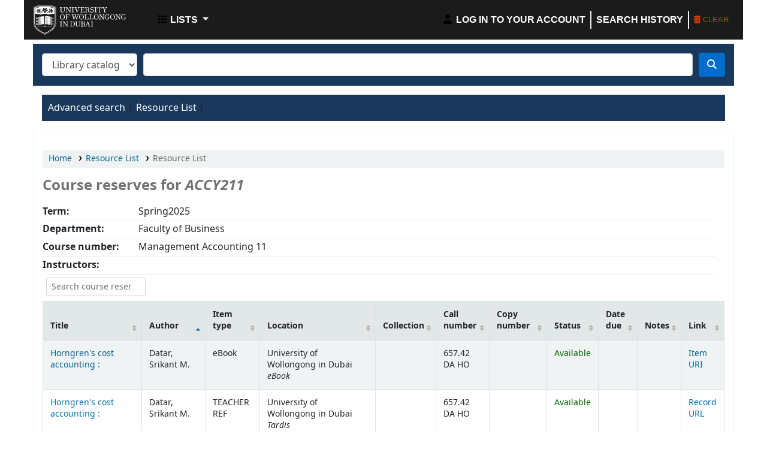

--- FILE ---
content_type: text/html; charset=UTF-8
request_url: https://library.uowdubai.ac.ae/cgi-bin/koha/opac-course-details.pl?course_id=180
body_size: 10222
content:






























<!DOCTYPE html>
<!-- TEMPLATE FILE: opac-course-details.tt -->









<html lang="en" class="no-js">
<head>

<title>Course reserves for ACCY211 &rsaquo; UOWD Library catalog</title>



<meta http-equiv="Content-Type" content="text/html; charset=utf-8" />
<meta name="generator" content="Koha" /> <!-- leave this for stats -->
<meta name="viewport" content="width=device-width, initial-scale=1" />
<link type="text/css" href="/opac-tmpl/bootstrap/lib/jquery/responsive.dataTables.min_23.1115000.css" rel="stylesheet">

<link rel="shortcut icon" href="https://www.uowdubai.ac.ae/themes/uowd/images/favicon.ico" type="image/x-icon" />
<link rel="apple-touch-icon" href="https://www.uowdubai.ac.ae/themes/uowd/images/favicon.ico" type="image/x-icon" />

    
        
    


    <link href="/opac-tmpl/bootstrap/css/opac_23.1115000.css" type="text/css" rel="stylesheet">




    <link href="/opac-tmpl/bootstrap/css/print_23.1115000.css" type="text/css" media="print" rel="stylesheet">


    <style>/*hide library select*/


#select_library {
    display: none !important;
}

/*****************************************/
.navbar-expand {
text-transform: uppercase;
  
}

.navbar-nav > li > a {
  
  /*font-weight: bold;*/
   color: #ffffff;
  
    font-family: 'Open Sans', sans-serif;
}
/*****************************************/


/***************************************************************************/
/*#members a, .navbar-inverse .brand, .navbar-inverse .nav > li > a {
    color: #ffffff;
    font-weight: 400;
    font-family: 'Open Sans', sans-serif;
    text-transform:uppercase;

}*/


/***********************************************************/

/*.quicklinks h1 {

color: #ffffff;
font-family: 'Open Sans', sans-serif;
font-size: 18px;

}

/***************************************************************************/

/*#opacmainuserblock h1 {
    text-align: center;
    color:#0F253F;
    font-family: 'Open Sans', sans-serif;
   font-size: 22px;
}*/
/*************************************************************************
.quicklinks {
background-color:#0F253F;

}**/


/******************************************************************************/

/*.modalDialog {
position: fixed;
    font-family: Arial, Helvetica, sans-serif;
    top: 0;
    right: 0;
    bottom: 0;
    left: 0;
    background: rgba(0, 0, 0, 0.8);
    z-index: 99999;
    opacity:0;
    -webkit-transition: opacity 400ms ease-in;
    -moz-transition: opacity 400ms ease-in;
    transition: opacity 400ms ease-in;
    pointer-events: none;

}
.modalDialog:target {
    opacity:1;
    pointer-events: auto;
}
.modalDialog > div {
    width: 400px;
    position: relative;
    margin: 10% auto;
    padding: 5px 20px 13px 20px;
    border-radius: 10px;
    background: #fff;
   
}
.close {
    background: #606061;
    color: #FFFFFF;
    line-height: 25px;
    position: absolute;
    right: -12px;
    text-align: center;
    top: -10px;
    width: 24px;
    text-decoration: none;
    font-weight: bold;
    -webkit-border-radius: 12px;
    -moz-border-radius: 12px;
    border-radius: 12px;
    -moz-box-shadow: 1px 1px 3px #000;
    -webkit-box-shadow: 1px 1px 3px #000;
    box-shadow: 1px 1px 3px #000;
} 




/******************************************************/
body {
    background-color: #ffffff;
}


/******************************************************/
#opac-main-search {background:#19385c;}


.btn-primary {
    background-color: #006dcc;
   border: 2px solid #006dcc;
    color: #fff;
 }

/* Change background color on hover */
.btn-primary:hover {
    background-color: #006dcc; /* New background color when hovered */
  border: 2px solid #006dcc;
  box-shadow: 0 0 0 1px #006dcc;
  
}


/***********************************************************************************/
#logo {
  background: rgba(0, 0, 0, 0) url(http://library-new.uowdubai.ac.ae/opac-tmpl/bootstrap/images/koha-logo-navbar.png) no-repeat scroll 0%;}
/*****************************************************/
/*#col-sm col-md-3 col-lg-2 order-3 order-sm-4 {display:none;}
/********************************************************/
#opac-main-search select {
   /* width: auto;
    max-width: 18em;*/
  
  width: 100%;
    max-width: 22em;
}
/**********************************************************/
#header-region, #opacheader {
   
    background-color: #1b1b1b;
   /* border-color: #252525;*/
   /* width:100%;*/
   
}

.navbar-inverse .navbar-inner {border-color: red; }
/* limit coverflow image size */
.flipster__item__content img{
    max-height: 300px;
}
.flipster__item__content a {
    display: inline-block;
    max-width: 150px;
}

/*#opacheader ul {
    margin: 0 auto;
    padding: 0;
    transform: translateY(14%);
    text-align: center;
    margin-right: 398px;
}

/*#opacheader {
 display:flex;

}*/
/*#moresearches ul {
    margin: 0;
    padding: 0;
 
}*/

#moresearches {

background-color:#19385c;
padding:10px;
width:100%;
 

}


/*#moresearches ul li a {

font-family: 'Open Sans', sans-serif;

}*/

#moresearches a:link, #moresearches a:visited {
    color: #ffffff;
}

/*#moresearches ul li {
    border: 1px solid #3b5f88;
    padding: 10px;
}


.mastheadsearch label {
 color:#ffffff;

}*/

/*.mastheadsearch {
    /*-webkit-border-radius: 7px;*/
    /*-moz-border-radius: 7px;
    border-radius: 7px;
    padding: .8em;
    margin: .5em 0;
    background: #19385C;
   background: -moz-linear-gradient(top,#19385C 38%,#19385C 100%);
    background: -webkit-gradient(linear,left top,left bottom,color-stop(38%,#19385C),color-stop(100%,#19385C));
    background: -webkit-linear-gradient(top,#19385C 38%,#19385C 100%);
    background: -o-linear-gradient(top,#19385C 38%,#19385C 100%);
    background: -ms-linear-gradient(top,#19385C 38%,#19385C 100%);
    background: linear-gradient(to bottom,#19385C 38%,#19385C 100%);
    filter: progid:DXImageTransform.Microsoft.gradient(startColorstr='#c7c7c1', endColorstr='#a7a7a2', GradientType=0);
}

#moresearches ul {
    margin: 0;
    padding: 0;
}

#moresearches ul li a {

color: #ffffff;
font-family: 'Open Sans', sans-serif;

}*/

/*#opacheader img {
    padding: 20px;
}*/

/*#opacheader ul li {list-style: none;color: #ffffff;font-family: 'Open Sans', sans-serif;font-size: 24px;margin-bottom: 20px;}

/*#opacnav section {

  background: #ebebeb;
    background: -moz-linear-gradient(top,#ebebeb 38%,#ffffff 100%);
    background: -webkit-gradient(linear,left top,left bottom,color-stop(38%,#ebebeb),color-stop(100%,#ffffff));
    background: -webkit-linear-gradient(top,#ebebeb 38%,#ffffff 100%);
    background: -o-linear-gradient(top,#ebebeb 38%,#ffffff 100%);
    background: -ms-linear-gradient(top,#ebebeb 38%,#ffffff 100%);
    background: linear-gradient(to bottom,#ebebeb 38%,#ffffff 100%);
  padding: 20px;

}

#opacnavsection h4, #opacnavsection a {
color:#424242;
text-transform:uppercase;
  

}

#opacnav section h4, #opacnav section img {
    padding: 10px;
}
/**********************************************/

/************* Daily Qoute*****************/
#daily-quote {
     box-shadow: 0 2px 5px rgba(68, 68, 68, 0.4);
  border-radius: 10px;
  padding: 10px 10px;
  text-align:center;
  color:white;
  background-color:#002d58;
  width: 85%;
  margin-left:10%;
}
#daily-quote h2{
    
  color:#FCFAF0;
}
/***************************************************************/

#opacheader {
    display: flex;
    flex-direction: column;
}


#opacheader ul li {
    list-style: none;
    color: #ffffff;
    font-family: 'Open Sans', sans-serif;
    font-size: 18px;
    
}

#moresearches ul li {
    border: 1px solid #3b5f88;
    padding: 10px;
    display: flex;
    flex-direction: column;
}
main-search .librarypulldown .transl1 {
    width: 82.5%;
}


#opacheader ul {
    margin: 0 auto;
    padding: 0;
    transform: translateY(0%);
    text-align: inherit;
    margin-right: 0px;
    padding: 23px;
    float: right;
}

  



  

/****Remove the Cart and corresponding links in the OPAC***************/
    .addtocart, #carticon, #cartlabel, #cartmenulink {
	display: none;
}

/*******************Change koha opac logo********************/

/* Replace logos ***/

#logo {
  background: rgba(0, 0, 0, 0) url("https://www.uowdubai.ac.ae/themes/uowd/images/logo.svg?v=3") no-repeat scroll 0 center;
  /*background-size: contain;  /* Resize the image to fit inside the element */
  background-size: cover;
   width: 200px; 
   height:50px
}

/*********Hide libraries from opac ******************/

#library_page {
    display: none; /* Completely hides the element */
}


@media only screen and (max-width: 767px) {
  #logo{
     
    background-size: 198px 100px; /* Ensures the whole image fits within the container */
       
  
       
  }}
/*********remove text from amazon cover ***************/
.cover-slider .hint {
 display:none; 
}
 </style>




<link type="text/css" href="/opac-tmpl/bootstrap/css/datatables_23.1115000.css" rel="stylesheet">
<script>
    var Koha = {};
    function _(s) { return s } // dummy function for gettext
    const is_logged_in = false
</script>

<script src="/opac-tmpl/bootstrap/js/Gettext_23.1115000.js"></script>
<script src="/opac-tmpl/bootstrap/js/i18n_23.1115000.js"></script>

<link rel="stylesheet" href="/opac-tmpl/lib/fontawesome/css/fontawesome.min_23.1115000.css" type="text/css">
<link rel="stylesheet" href="/opac-tmpl/lib/fontawesome/css/brands.min_23.1115000.css" type="text/css">
<link rel="stylesheet" href="/opac-tmpl/lib/fontawesome/css/solid.min_23.1115000.css" type="text/css">




































































<link id='flipster-css' href='/api/v1/contrib/coverflow/static/jquery-flipster/jquery.flipster.min.css' type='text/css' rel='stylesheet' />
<style>
    /* CSS for Koha CoverFlow Plugin 
       This CSS was added automatically by installing the CoverFlow plugin
       Please do not modify */
    .coverflow {
        height:160px;
        margin-left:25px;
        width:850px;
    }

    .coverflow img,.coverflow .item {
        -moz-border-radius:10px;
        -moz-box-shadow:0 5px 5px #777;
        -o-border-radius:10px;
        -webkit-border-radius:10px;
        -webkit-box-shadow:0 5px 5px #777;
        border-radius:10px;
        box-shadow:0 5px 5px #777;
        height:100%;
        width:100%;
    }

    .itemTitle {
        padding-top:30px;
    }

    .coverflow .selectedItem {
        -moz-box-shadow:0 4px 10px #0071BC;
        -webkit-box-shadow:0 4px 10px #0071BC;
        border:1px solid #0071BC;
        box-shadow:0 4px 10px #0071BC;
    }
    /* End of CSS for Koha CoverFlow Plugin */
</style>
    



</head>




    





    

<body ID="opac-course-details" class="branch-default" >



















































































<button id="scrolltocontent">Skip to main content</button>
<div id="wrapper">
    <div id="header-region" class="noprint">
        <nav class="navbar navbar-expand">
            <div id="logo">
            <a class="navbar-brand" href="/cgi-bin/koha/opac-main.pl">
                
                    UOWD Library
                
            </a>
            </div>
            
                
                <ul id="cart-list-nav" class="navbar-nav">
                    
                    <li class="divider-vertical"></li>
                    
                        <li class="nav-item dropdown">
                            <a href="/cgi-bin/koha/opac-shelves.pl" title="Show lists" class="nav-link dropdown-toggle" id="listsmenu" data-toggle="dropdown" role="button" aria-label="Lists" aria-haspopup="true" aria-expanded="false"
                                ><i class="fa fa-list fa-icon-black" aria-hidden="true"></i> <span class="listslabel">Lists</span>
                            </a>
                            <div aria-labelledby="listsmenu" role="menu" class="dropdown-menu">
                                
                                
                                
                                    <a class="dropdown-item" href="/cgi-bin/koha/opac-shelves.pl?op=list&amp;public=0" tabindex="-1" role="menuitem"><strong>Your lists</strong></a>
                                    
                                        <a class="dropdown-item" href="/cgi-bin/koha/opac-shelves.pl?op=add_form" tabindex="-1" role="menuitem">Log in to create your own lists</a>
                                    
                                
                            </div> <!-- / .dropdown-menu -->
                        </li> <!-- / .nav-item.dropdown -->
                    
                    

                </ul> <!-- / .navbar-nav -->
            
            
                
                <ul id="members" class="navbar-nav">
                    <li class="nav-item dropdown">
                        
                            
                                
                                    <a href="/cgi-bin/koha/opac-user.pl" class="nav-link login-link loginModal-trigger" aria-label="Log in to your account"><i class="fa fa-user fa-icon-black fa-fw" aria-hidden="true"></i> <span class="userlabel">Log in to your account</span></a>
                                
                            
                        

                        
                    </li>
                    <!-- Cookie consent button for non logged-in users -->
                    
                        <li style="display:none" id="cookieConsentDivider" class="divider-vertical" aria-hidden="true"></li>
                        <li style="display:none" id="cookieConsentLi" class="nav-item" aria-hidden="true">
                            <a id="cookieConsentButton" href="#" name="Your cookies" class="nav-link" title="View and amend cookies you have consented to" role="button">
                                <i class="fa fa-cookie-bite" aria-hidden="true"></i>
                                <span class="cookieconsentlabel">Your cookies</span>
                            </a>
                        </li>
                    
                    
                        
                            <li class="divider-vertical"></li>
                            <li class="nav-item search_history">
                                <a class="nav-link login-link" href="/cgi-bin/koha/opac-search-history.pl" title="View your search history">Search history</a>
                            </li>
                            <li class="divider-vertical"></li>
                            <li class="nav-item">
                                <a class="nav-link logout clearsh" href="/cgi-bin/koha/opac-search-history.pl?action=delete" title="Delete your search history"><i class="fa fa-trash-can" aria-hidden="true"></i> Clear</a>
                            </li>
                        
                    
                </ul>
            
        </nav> <!-- /navbar -->

        

    </div> <!-- / header-region -->

    
        <div class="container-fluid">
            
                <div class="row">
                    <div class="col">
                            <div id="opac-main-search" class="mastheadsearch">
                                
                                    <form name="searchform" method="get" action="/cgi-bin/koha/opac-search.pl" id="searchform">
                                        <div class="form-row align-items-center">
                                            <div class="col-sm-auto order-2 order-sm-2">
                                                <select name="idx" id="masthead_search" class="form-control">
                                                    
                                                        <option value="">Library catalog</option>
                                                    
                                                    
                                                        <option value="ti">Title</option>
                                                    
                                                    
                                                        <option value="au">Author</option>
                                                    
                                                    
                                                        <option value="su">Subject</option>
                                                    
                                                    
                                                        <option value="nb">ISBN</option>
                                                    
                                                    
                                                        <option value="ns">ISSN</option>
                                                    
                                                    
                                                        <option value="se">Series</option>
                                                    
                                                    
                                                        
                                                            <option value="callnum">Call number</option>
                                                        
                                                    
                                                </select>
                                            </div> <!-- /.col-sm-auto -->

                                            <div class="col order-4 order-sm-3">
                                                
                                                    <input type="text" class="transl1 form-control" id="translControl1" name="q" value="" /><span id="translControl"></span>
                                                
                                            </div> <!-- /.col -->

                                            
                                                
                                                    
                                                
                                            

                                            <div class="order-5 col-sm-auto">
                                                <button type="submit" id="searchsubmit" class="btn btn-primary" title="Search" aria-label="Search">
                                                    <i class="fa fa-search" aria-hidden="true"></i>
                                                </button>
                                            </div>

                                        </div> <!-- /.form-row -->
                                        <input type="hidden" name="weight_search" value="1">
                                    </form>
                                
                            </div><!-- /#opac-main-search -->
                    </div> <!-- /.col -->
                </div> <!-- /.row -->
            

            <div class="row">
                <ul class="nav" id="moresearches">
                    <li class="nav-item">
                        <a href="/cgi-bin/koha/opac-search.pl">Advanced search</a>
                    </li>
                    
                        <li class="nav-item">
                            <a href="/cgi-bin/koha/opac-course-reserves.pl">Course reserves</a>
                        </li>
                    
                    
                    
                    
                    
                    
                    
                    
                    
                    <li class="nav-item">
                        <a id="library_page" href="/cgi-bin/koha/opac-library.pl">
                            
                                <span>Library</span>
                            
                        </a>
                    </li>
                    
    

                </ul> <!-- /.nav#moresearches -->
            </div> <!-- /.row -->
        </div> <!-- /.container-fluid -->
    

    <!-- Login form hidden by default, used for modal window -->
    <div id="loginModal" class="modal" tabindex="-1" role="dialog" aria-labelledby="modalLoginLabel" aria-hidden="true">
        <div class="modal-dialog">
            <div class="modal-content">
                <div class="modal-header">
                    <h2 class="modal-title" id="modalLoginLabel">Log in to your account</h2>
                    <button type="button" class="closebtn" data-dismiss="modal" aria-label="Close">
                        <span aria-hidden="true">&times;</span>
                    </button>
                </div>
                <form action="/cgi-bin/koha/opac-user.pl" method="post" name="auth" id="modalAuth">
                    <input type="hidden" name="has-search-query" id="has-search-query" value="" />
                    <div class="modal-body">
                        
                        
                        
                            
                            
                            <input type="hidden" name="koha_login_context" value="opac" />
                            <fieldset class="brief">
                                <div class="local-login">
                                    <label for="muserid">Login:</label><input type="text" id="muserid" name="userid" autocomplete="off" />
                                    <label for="mpassword">Password:</label><input type="password" id="mpassword" name="password" autocomplete="off" />
                                    <fieldset class="action">
                                        <input type="submit" class="btn btn-primary" value="Log in" />
                                    </fieldset>
                                </div>
                                
                                
                                
                            </fieldset>
                        
                    </div>
                </form> <!-- /#auth -->
            </div> <!-- /.modal-content -->
        </div> <!-- /.modal-dialog -->
    </div>  <!-- /#modalAuth  -->
    


<div class="main">
    
    <nav id="breadcrumbs" aria-label="Breadcrumb" class="breadcrumbs">
        <ol class="breadcrumb">
            
            
                
    
        <li class="breadcrumb-item">
            
                    <a href="/cgi-bin/koha/opac-main.pl" title="Home">Home</a>
                
        </li>
    

                <li class="breadcrumb-item">
            
            <a href="/cgi-bin/koha/opac-course-reserves.pl">Course reserves</a>
        
        </li>
    

        
    
        <li class="breadcrumb-item active">
            <a href="#" aria-current="page">
                
            <span>Course reserves for &nbsp;<em>ACCY211</em></span>
        
            </a>
        </li>
            
        </ol>
    </nav>


    <div class="container-fluid">
        <div class="row">
            <div class="col">
                <div id="course_reserves" class="maincontent">

                    <h1>Course reserves for <em>ACCY211</em></h1>
                    <div class="rows">
                        <ol>
                            <li><span class="label">Term:</span> Spring2025</li>
                            <li><span class="label">Department:</span> Faculty of Business</li>
                            <li><span class="label">Course number:</span> Management Accounting 11</li>
                            
                            
                                <li><span class="label">Instructors:</span>
                                    <ul>
                                        
                                    </ul>
                                </li>
                            
                            
                        </ol>
                    </div>

                    
                        <table id="course-items-table" class="table table-bordered table-striped table-condensed">
                        <caption class="sr-only">Courses</caption>
                            <thead>
                                <tr>
                                    <th class="anti-the">Title</th>
                                    <th>Author</th>
                                    <th>Item type</th>
                                    <th>Location</th>
                                    <th>Collection</th>
                                    <th>Call number</th>
                                    <th>Copy number</th>
                                    <th>Status</th>
                                    <th>Date due</th>
                                    <th>Notes</th>
                                    <th>Link</th>
                                    <th></th>
                                </tr>
                            </thead>

                            <tbody>
                                
                                    <tr>
                                        <td><a href="opac-detail.pl?biblionumber=37806">
    Horngren's cost accounting :






</a></td>
                                        <td>Datar, Srikant M.</td>
                                        <td>eBook</td>
                                        <td>University of Wollongong in Dubai <br/> <em>eBook</em></td>
                                        <td></td>
                                        <td>657.42 DA HO</td>
                                        <td></td>
                                        <td>
                                            
                                                







































    <span class="item-status available">Available </span>


                                            
                                        </td>
                                        <td data-order=""></td>
                                        <td>
                                        </td>
                                        <td>
                                                <a href="link">Item URI</a>
                                            
                                        </td>
                                        <td></td>
                                    </tr>
                                
                                    <tr>
                                        <td><a href="opac-detail.pl?biblionumber=32019">
    Horngren's cost accounting :






</a></td>
                                        <td>Datar, Srikant M.</td>
                                        <td>TEACHER REF</td>
                                        <td>University of Wollongong in Dubai <br/> <em>Tardis</em></td>
                                        <td></td>
                                        <td>657.42 DA HO</td>
                                        <td></td>
                                        <td>
                                            
                                                







































    <span class="item-status available">Available </span>


                                            
                                        </td>
                                        <td data-order=""></td>
                                        <td>
                                        </td>
                                        <td>
                                                <a href="https://uow.primo.exlibrisgroup.com/permalink/61UOW_INST/otb3u8/cdi_askewsholts_vlebooks_9781292211619%20%7C%20https://uowd.box.com/s/gzo69u4293rybzxi5nu54uo0dt6spzw3">Record URL</a>
                                            
                                        </td>
                                        <td></td>
                                    </tr>
                                
                            </tbody>
                        </table>
                    
                </div> <!-- / #course_reserves -->
            </div> <!-- / .col -->
        </div> <!-- / .row -->
    </div> <!-- / .container-fluid -->
</div> <!-- / .main -->










































































        
        

        
    </div> <!-- / #wrapper in masthead.inc -->

    
        
    




<!-- CookieConsentedJS code that may run -->


<!-- JavaScript includes -->
<script src="/opac-tmpl/lib/jquery/jquery-3.6.0.min_23.1115000.js"></script>
<script src="/opac-tmpl/lib/jquery/jquery-migrate-3.3.2.min_23.1115000.js"></script>
<script src="/opac-tmpl/lib/bootstrap/js/bootstrap.bundle.min_23.1115000.js"></script>
<script src="/opac-tmpl/lib/fontfaceobserver.min_23.1115000.js"></script>
<script src="/opac-tmpl/lib/enquire.min_23.1115000.js"></script>
<script>
    let logged_in_user_id = "";
</script>
<script src="/opac-tmpl/bootstrap/js/global_23.1115000.js"></script>

    <script src="/opac-tmpl/bootstrap/js/amazonimages_23.1115000.js"></script>


<script>
    

    
        $(window).load(function() {
            verify_images();
         });
    
    $(".print-large").on("click",function(){
        window.print();
        return false;
    });
    $(".addtoshelf").on("click",function(e){
        e.preventDefault();
        Dopop( this.href );
    });
    $("body").on("click", ".addtocart", function(e){
        e.preventDefault();
        var biblionumber = $(this).data("biblionumber");
        addRecord( biblionumber );
    });
    $("body").on("click", ".cartRemove", function(e){
        e.preventDefault();
        var biblionumber = $(this).data("biblionumber");
        delSingleRecord( biblionumber );
    });
    $(".clearsh").on("click", function(){
        return confirmDelete( _("Are you sure you want to delete your search history?") );
    });

</script>


    <script src="/opac-tmpl/bootstrap/js/basket_23.1115000.js"></script>












<script src="/opac-tmpl/lib/js-cookie/js.cookie-3.0.1.min_23.1115000.js"></script>
<script>
$(document).ready(function() {
    if($('#searchsubmit').length) {
        $(document).on("click", '#searchsubmit', function(e) {
            Cookies.remove("form_serialized", { path: '/'});
            Cookies.remove("form_serialized_limits", { path: '/'});
            Cookies.remove("search_path_code", { path: '/'});
        });
    }
});
</script>




<script src="/opac-tmpl/lib/dayjs/dayjs.min_23.1115000.js"></script>
<script src="/opac-tmpl/lib/dayjs/plugin/timezone_23.1115000.js"></script>
<script src="/opac-tmpl/lib/dayjs/plugin/utc_23.1115000.js"></script>
<script>
    dayjs.extend(window.dayjs_plugin_utc);
    dayjs.extend(window.dayjs_plugin_timezone);
</script>

<!-- js-date-format.inc -->
<script>
    (function() {
        var def_date_format = 'metric';
        var def_time_format = '24hr';
        var def_tz = 'Asia/Dubai';

        var get_date_pattern = function(format) {
            var date_pattern = 'YYYY-MM-DD';
            if(format == 'us') date_pattern = 'MM/DD/YYYY';
            if(format == 'metric') date_pattern = 'DD/MM/YYYY';
            if(format == 'dmydot') date_pattern = 'DD.MM.YYYY';
            return date_pattern;
        };

        var get_time_pattern = function(format) {
            var time_pattern = 'HH:mm';
            if(format == '12hr') time_pattern = 'hh:mm a';
            return time_pattern;
        };

        /*
         * A JS equivilent of the KohaDates TT Plugin. Passed an rfc3339 formatted date string,
         * or JS Date, the function will return a date string formatted as per the koha instance config.
         * Optionally accepts a dateformat parameter to allow override of the configured output format
         * as well as a 'withtime' boolean denoting whether to include time or not in the output string.
         */
        window.$date = function(value, options) {
            if(!value) return '';
            var tz = (options&&options.tz)||def_tz;
            var m = dayjs(value);
            if ( ! value.match(/^\d{4}-\d{2}-\d{2}$/ ) ) {
                m = m.tz(tz);
            }

            var dateformat = (options&&options.dateformat)||def_date_format;
            var withtime = (options&&options.withtime)||false;

            if(dateformat=='rfc3339' && withtime) return m.format();

            var timeformat = (options&&options.timeformat)||def_time_format;
            var date_pattern = get_date_pattern(dateformat);
            var time_pattern = !withtime?'':' '+get_time_pattern(timeformat);

            return m.format(date_pattern+time_pattern);
        }

        window.$datetime = function(value, options) {
            options = options||{};
            options.withtime = true;
            return $date(value, options);
        };

        window.$time = function(value, options) {
            if(!value) return '';
            var tz = (options&&options.tz)||def_tz;
            var m = dayjs(value);
            if(tz) m = m.tz(tz);

            var dateformat = (options&&options.dateformat);
            var timeformat = (dateformat=='rfc3339'&&'24hr')||(options&&options.timeformat)||def_time_format;

            return m.format(get_time_pattern(timeformat)+(dateformat=='rfc3339'?':ss'+(!m.isUTC()?'Z':''):''))+(dateformat=='rfc3339' && m.isUTC()?'Z':'');
        }

    })();
</script>
<!-- / js-date-format.inc -->

<script>
    (function() {
        /**
         * Format the biblio response from a Koha RESTful API request.
         * @param  {Object}  biblio  The biblio json object as returned from the Koha RESTful API
         * @param  {Object}  config  A configuration object
         *                           Valid keys are: `link`
         * @return {string}          The formatted HTML string
         */
        window.$biblio_to_html = function(biblio, config) {

            if (biblio === undefined) {
                return ''; // empty string for no biblio
            }

            var title = '<span class="biblio-title">';
            if (biblio.title != null && biblio.title != '') {
                title += escape_str(biblio.title);
            } else {
                title += _("No title");
            }
            title += '</span>';

            // add subtitle
            if (biblio.subtitle != null && biblio.subtitle != '') {
                title += ' <span class="biblio-subtitle">' + escape_str(biblio.subtitle) + '</span>';
            }

            // set title as link
            if (config && config.link) {
                if (config.link === 'marcdetail') {
                    title = '<a href="/cgi-bin/koha/opac-MARCdetail.pl?biblionumber=' + encodeURIComponent(biblio.biblio_id) + '" class="title">' + title + '</a>';
                } else if (config.link === 'labeled_marc') {
                    title = '<a href="/cgi-bin/koha/opac-labeledMARCdetail.pl?biblionumber=' + encodeURIComponent(biblio.biblio_id) + '" class="title">' + title + '</a>';
                } else if (config.link === 'isbd') {
                    title = '<a href="/cgi-bin/koha/opac-ISBDdetail.pl?biblionumber=' + encodeURIComponent(biblio.biblio_id) + '" class="title">' + title + '</a>';
                } else {
                    title = '<a href="/cgi-bin/koha/opac-detail.pl?biblionumber=' + encodeURIComponent(biblio.biblio_id) + '" class="title">' + title + '</a>';
                }
            }

            // add medium
            if (biblio.medium != null && biblio.medium != '') {
                title += ' <span class="biblio-medium">' + escape_str(biblio.medium) + '</span>';
            }

            // add part numbers/names
            let part_numbers = (typeof biblio.part_number === 'string') ? biblio.part_number.split("|") : [];
            let part_names = (typeof biblio.part_name === 'string') ? biblio.part_name.split("|") : [];
            let i = 0;
            while (part_numbers[i] || part_names[i]) {
                if (part_numbers[i]) {
                    title += ' <span class="part-number">' + escape_str(part_numbers[i]) + '</span>';
                }
                if (part_names[i]) {
                    title += ' <span class="part-name">' + escape_str(part_names[i]) + '</span>';
                }
                i++;
            }

            return title;
        };
    })();
</script>


    

<script src="/opac-tmpl/lib/jquery/plugins/jquery.dataTables.min_23.1115000.js"></script>
<script src="/opac-tmpl/lib/jquery/plugins/dataTables.responsive.min_23.1115000.js"></script>
<script src="/opac-tmpl/bootstrap/js/datatables_23.1115000.js"></script>

    

<script>
function KohaTable(selector, dt_parameters, columns_settings) {
    var id = 0;
    var hidden_ids = [];
    var included_ids = [];
    $(columns_settings).each( function() {
        var named_id = $( 'thead th[data-colname="' + this.columnname + '"]', selector ).index( selector+' th' );

        var used_id = dt_parameters.bKohaColumnsUseNames ? named_id : id;
        if ( used_id == -1 ) return;

        if ( this['is_hidden'] == "1" ) {
            hidden_ids.push( used_id );
        }
        if ( this['cannot_be_toggled'] == "0" ) {
            included_ids.push( used_id );
        }
        id++;
    });

    // By default we include all visible columns in exports and print unless they have the "noExport" class
    var exportColumns = ":visible:not(.noExport)";
    if( dt_parameters.hasOwnProperty("exportColumns") ){
        // A custom buttons configuration has been passed from the page
        exportColumns = dt_parameters["exportColumns"];
    }
    // Data which has the "noExport" class should not appear in print or export
    var export_format = {
        body: function ( data, row, column, node ) {
            var newnode = $(node);

            if ( newnode.find(".noExport").length > 0 ) {
                newnode = newnode.clone();
                newnode.find(".noExport").remove();
            }

            return newnode.text().replace( /\n/g, ' ' ).trim();
        }
    }

    // Add a "Clear filter" button to table filter form field
    dt_parameters[ "buttons" ] = [
        {
            fade: 100,
            className: "dt_button_clear_filter",
            titleAttr: _("Clear filter"),
            enabled: false,
            text: '<i class="fa fa-lg fa-times" aria-hidden="true"></i> <span class="dt-button-text">' + _("Clear filter") + '</span>',
            action: function ( e, dt, node, config ) {
                dt.search( "" ).draw("page");
                node.addClass("disabled");
            }
        },
        {
            extend: 'csvHtml5',
            text: _("CSV"),
            exportOptions: {
                columns: exportColumns,
                format: export_format
            },
        },
        {
            extend: 'copyHtml5',
            text: _("Copy"),
            exportOptions: {
                columns: exportColumns,
                format: export_format
            },
        },
        {
            extend: 'print',
            text: _("Print"),
            exportOptions: {
                columns: exportColumns,
                format: export_format
            },
        }
    ];

    if( included_ids.length > 0 ){
        dt_parameters[ "buttons" ].push(
            {
                extend: 'colvis',
                fade: 100,
                columns: included_ids,
                className: "columns_controls",
                titleAttr: _("Columns settings"),
                text: '<i class="fa fa-lg fa-gear" aria-hidden="true"></i> <span class="dt-button-text">' + _("Columns") + '</span>',
                exportOptions: {
                    columns: exportColumns
                }
            }
        );
    }

    var table = $(selector);
    var new_parameters = {}
    $.extend(true, new_parameters, dataTablesDefaults, dt_parameters);
    var default_column_defs = [
        { "aTargets": ["string-sort"], "sType": "string" },
        { "aTargets": ["anti-the"], "sType": "anti-the" },
        { "aTargets": ["NoSort"], "bSortable": false, "bSearchable": false }
    ];
    if (new_parameters["aoColumnDefs"] === undefined) {
        new_parameters["aoColumnDefs"] = default_column_defs;
    } else {
        $.extend(true, new_parameters, default_column_defs);
    }

    table.dataTable(new_parameters);
    table.DataTable().on("column-visibility.dt", function () {
        if (typeof columnsInit == 'function') {
            // This function can be created separately and used to trigger
            // an event after the DataTable has loaded AND column visibility
            // has been updated according to the table's configuration
            columnsInit();
        }
    }).columns(hidden_ids).visible(false);

    $(".dt_button_clear_filter, .columns_controls, .export_controls").tooltip();

    return table;
}

</script>

    <script>
        $(document).ready(function() {
            columns_settings = [{"cannot_be_modified":0,"is_hidden":0,"columnname":"title","cannot_be_toggled":0},{"cannot_be_modified":0,"is_hidden":0,"columnname":"author","cannot_be_toggled":0},{"columnname":"itemtype","cannot_be_toggled":0,"is_hidden":0,"cannot_be_modified":0},{"is_hidden":0,"columnname":"location","cannot_be_toggled":0,"cannot_be_modified":0},{"cannot_be_toggled":0,"columnname":"collection","is_hidden":0,"cannot_be_modified":0},{"cannot_be_modified":0,"cannot_be_toggled":0,"columnname":"callnumber","is_hidden":0},{"cannot_be_toggled":0,"columnname":"copynumber","is_hidden":0,"cannot_be_modified":0},{"is_hidden":0,"columnname":"status","cannot_be_toggled":0,"cannot_be_modified":0},{"cannot_be_modified":0,"columnname":"datedue","cannot_be_toggled":0,"is_hidden":0},{"cannot_be_modified":0,"is_hidden":0,"cannot_be_toggled":0,"columnname":"notes"},{"cannot_be_modified":0,"is_hidden":0,"cannot_be_toggled":0,"columnname":"link"}];
            KohaTable("#course-items-table", {
                "dom": '<"top"<"table_controls"f>>t',
                "sorting": [[ 1, "asc" ]],
                "autoWidth": false,
                "language": {
                    "search": "_INPUT_",
                    "searchPlaceholder": _("Search course reserves")
                },
                "responsive": {
                    "details": { "type": 'column',"target": -1 }
                },
                "aoColumnDefs": [
                    { "className": 'dtr-control', "orderable": false, "targets": -1 },
                ],
            }, columns_settings );
        });
    </script>


    <script>
        $("#select_library option:contains('All libraries')").remove();

$('.menu-collapse li').eq(9).remove();

$('#location_id li:contains("On Order")').remove();

$('#moresearches a:contains("Course reserves")').text("Resource List");
$('.breadcrumb a:contains("Course reserves")').text("Resource List");

$('#members ul').append('<li style="list-style: none; float: right;"> <a href="#openModal">Staff Login</a></li>');


/*********Search by Barcode *****************/


$("select[name='idx']").append("<option value='bc'>Barcode</option>");
 
$("form.searchform").on("submit", function (e) {
    // Get the barcode input field value
    var bcode = $("#bc").val();

    // Check if the barcode does not already start with "T00"
    if (bcode.indexOf("T00") !== 0 && bcode.trim() !== "") {
        // If not, prepend "T00" to the barcode value
        $("#bcode").val("T00" + bcode);
    }

    // Allow the form to submit
    return true;
});

  


/******************Hide right login form************************/
 $("#login").hide();


    </script>






        <script src="/api/v1/contrib/coverflow/static/jquery-flipster/jquery.flipster.min.js"></script>
        <script>$(document).ready(function(){$('#coverflow').load("/api/v1/contrib/coverflow/reports/22",function(){$('.koha-coverflow img').on("load",function(){if(this.naturalHeight==1){$(this).attr("src","https://raw.githubusercontent.com/bywatersolutions/web-assets/master/NoImage.png");}});var opt={'items':'.item','minfactor':15,'distribution':1.5,'scalethreshold':0,'staticbelowthreshold':false,'titleclass':'itemTitle','selectedclass':'selectedItem','scrollactive':true,'step':{'limit':4,'width':10,'scale':true}};$('#coverflow').flipster({autoplay:'4000',buttons:'1',loop:'1',});});});
</script>
    
</body>
</html>




--- FILE ---
content_type: text/css
request_url: https://library.uowdubai.ac.ae/opac-tmpl/bootstrap/css/datatables_23.1115000.css
body_size: 545
content:
.dataTables_filter label {
    font-size: 12px;
}

input.search_init {
    color: #999999;
}

div.top {clear : both; }

div.dataTables_length,
div.dataTables_filter {
    border-left : 1px solid #FFF;
}

div.dataTables_filter {
    float: left;
    padding : .3em 0 0 0;
    margin : 0;
}

.dt-buttons {
    padding: .3em 0 0 0;
}

.dataTables_filter input {
    background-color: #fff;
    border-radius: 0.2rem;
    border: 1px solid #ced4da;
    color: #495057;
    height: calc(1.5em + 0.5rem + 2px);
    line-height: 1.5;
    margin-left: 3px;
    padding: 0.25rem 0.5rem;
    transition: border-color 0.15s ease-in-out, box-shadow 0.15s ease-in-out, -webkit-box-shadow 0.15s ease-in-out;
}

.dataTables_filter input[type="search"]:focus {
    border-color: #85ca11;
    box-shadow: inset 0 1px 1px rgba(0, 0, 0, 0.075), 0 0 8px rgba(194, 228, 136, 0.6);
}

div.dt-button-collection {
    background-color: white;
    border-radius: 5px;
    border: 1px solid #ccc;
    border: 1px solid rgba(0, 0, 0, 0.4);
    box-shadow: 3px 3px 5px rgba(0, 0, 0, 0.3);
    column-gap: 8px;
    left: 0;
    margin-top: 3px;
    overflow: hidden;
    padding: 8px 8px 4px 8px;
    position: absolute;
    top: 0;
    width: 150px;
    z-index: 2002;
}


--- FILE ---
content_type: text/javascript
request_url: https://library.uowdubai.ac.ae/opac-tmpl/bootstrap/js/datatables_23.1115000.js
body_size: 3412
content:
/* global __ */
// These default options are for translation but can be used
// for any other datatables settings
// To use it, write:
//  $("#table_id").dataTable($.extend(true, {}, dataTableDefaults, {
//      // other settings
//  } ) );
var dataTablesDefaults = {
    "language": {
        "paginate": {
            "first"    : __("First"),
            "last"     : __("Last"),
            "next"     : __("Next"),
            "previous" : __("Previous")
        },
        "emptyTable"       : __("No data available in table"),
        "info"             : __("Showing _START_ to _END_ of _TOTAL_ entries"),
        "infoEmpty"        : __("No entries to show"),
        "infoFiltered"     : __("(filtered from _MAX_ total entries)"),
        "lengthMenu"       : __("Show _MENU_ entries"),
        "loadingRecords"   : __("Loading..."),
        "processing"       : __("Processing..."),
        "search"           : __("Search:"),
        "zeroRecords"      : __("No matching records found"),
        buttons: {
            "copyTitle"     : __("Copy to clipboard"),
            "copyKeys"      : __("Press <i>ctrl</i> or <i>⌘</i> + <i>C</i> to copy the table data<br>to your system clipboard.<br><br>To cancel, click this message or press escape."),
            "copySuccess": {
                _: __("Copied %d rows to clipboard"),
                1: __("Copied one row to clipboard"),
            },
            "print": __("Print"),
            "copy": __("Copy"),
            "csv": __("CSV"),
            "excel": __("Excel")
        }
    },
    "dom": 't',
    "buttons": [
        'clearFilter', 'copy', 'csv', 'print'
    ],
    "paginate": false,
    initComplete: function( settings) {
        var tableId = settings.nTable.id
        // When the DataTables search function is triggered,
        // enable or disable the "Clear filter" button based on
        // the presence of a search string
        $("#" + tableId ).on( 'search.dt', function ( e, settings ) {
            if( settings.oPreviousSearch.sSearch == "" ){
                $("#" + tableId + "_wrapper").find(".dt_button_clear_filter").addClass("disabled");
            } else {
                $("#" + tableId + "_wrapper").find(".dt_button_clear_filter").removeClass("disabled");
            }
        });
    }
};

$.fn.dataTable.ext.buttons.clearFilter = {
    fade: 100,
    className: "dt_button_clear_filter",
    titleAttr: __("Clear filter"),
    enabled: false,
    text: '<i class="fa fa-lg fa-times"></i> <span class="dt-button-text">' + __("Clear filter") + '</span>',
    available: function ( dt ) {
        // The "clear filter" button is made available if this test returns true
        if( dt.settings()[0].aanFeatures.f ){ // aanFeatures.f is null if there is no search form
            return true;
        }
    },
    action: function ( e, dt, node ) {
        dt.search( "" ).draw("page");
        node.addClass("disabled");
    }
};

(function() {

    /* Plugin to allow text sorting to ignore articles
     *
     * In DataTables config:
     *     "aoColumns": [
     *        { "sType": "anti-the" },
     *      ]
     * Based on the plugin found here:
     * http://datatables.net/plug-ins/sorting#anti_the
     * Modified to exclude HTML tags from sorting
     * Extended to accept a string of space-separated articles
     * from a configuration file (in English, "a," "an," and "the")
     */

    var config_exclude_articles_from_sort = __("a an the");
    if (config_exclude_articles_from_sort){
        var articles = config_exclude_articles_from_sort.split(" ");
        var rpattern = "";
        for( var i=0; i<articles.length; i++){
            rpattern += "^" + articles[i] + " ";
            if(i < articles.length - 1){ rpattern += "|"; }
        }
        var re = new RegExp(rpattern, "i");
    }

    jQuery.extend( jQuery.fn.dataTableExt.oSort, {
        "anti-the-pre": function ( a ) {
            var x = String(a).replace( /<[\s\S]*?>/g, "" );
            var y = x.trim();
            var z = y.replace(re, "").toLowerCase();
            return z;
        },

        "anti-the-asc": function ( a, b ) {
            return ((a < b) ? -1 : ((a > b) ? 1 : 0));
        },

        "anti-the-desc": function ( a, b ) {
            return ((a < b) ? 1 : ((a > b) ? -1 : 0));
        }
    });

}());

(function($) {

    $.fn.api = function(options, columns_settings, add_filters) {
        var settings = null;
        if(options) {
            if(!options.criteria || ['contains', 'starts_with', 'ends_with', 'exact'].indexOf(options.criteria.toLowerCase()) === -1) options.criteria = 'contains';
            options.criteria = options.criteria.toLowerCase();
            settings = $.extend(true, {}, dataTablesDefaults, {
                        'deferRender': true,
                        "paging": true,
                        'serverSide': true,
                        'searching': true,
                        'processing': true,
                        'language': {
                            'emptyTable': (options.emptyTable) ? options.emptyTable : "No data available in table"
                        },
                        'pagingType': 'full',
                        'ajax': {
                            'type': 'GET',
                            'cache': true,
                            'dataSrc': 'data',
                            'beforeSend': function(xhr, settings) {
                                this._xhr = xhr;
                                if(options.embed) {
                                    xhr.setRequestHeader('x-koha-embed', Array.isArray(options.embed)?options.embed.join(','):options.embed);
                                }
                            },
                            'dataFilter': function(data, type) {
                                var json = {data: JSON.parse(data)};
                                if(total = this._xhr.getResponseHeader('x-total-count')) {
                                    json.recordsTotal = total;
                                    json.recordsFiltered = total;
                                }
                                if(total = this._xhr.getResponseHeader('x-base-total-count')) {
                                    json.recordsTotal = total;
                                }
                                return JSON.stringify(json);
                            },
                            'data': function( data, settings ) {
                                var length = data.length;
                                var start  = data.start;

                                var dataSet = {
                                    _page: Math.floor(start/length) + 1,
                                    _per_page: length
                                };

                                var filter = data.search.value;
                                var query_parameters = settings.aoColumns
                                .filter(function(col) {
                                    return col.bSearchable && typeof col.data == 'string' && (data.columns[col.idx].search.value != '' || filter != '')
                                })
                                .map(function(col) {
                                    var part = {};
                                    var value = data.columns[col.idx].search.value != '' ? data.columns[col.idx].search.value : filter;
                                    part[!col.data.includes('.')?'me.'+col.data:col.data] = options.criteria === 'exact'?value:{like: (['contains', 'ends_with'].indexOf(options.criteria) !== -1?'%':'')+value+(['contains', 'starts_with'].indexOf(options.criteria) !== -1?'%':'')};
                                    return part;
                                });

                                if(query_parameters.length) {
                                    query_parameters = JSON.stringify(query_parameters.length === 1?query_parameters[0]:query_parameters);
                                    dataSet.q = query_parameters;
                                    delete options.query_parameters;
                                } else {
                                    delete options.query_parameters;
                                }

                                dataSet._match = options.criteria;

                                if(options.columns) {
                                    var order = data.order;
                                    order.forEach(function (e,i) {
                                        var order_col      = e.column;
                                        var order_by       = options.columns[order_col].data;
                                        var order_dir      = e.dir == 'asc' ? '+' : '-';
                                        dataSet._order_by = order_dir + (!order_by.includes('.')?'me.'+order_by:order_by);
                                    });
                                }

                                return dataSet;
                            }
                        }
                    }, options);
        }

        var counter = 0;
        var hidden_ids = [];
        var included_ids = [];

        $(columns_settings).each( function() {
            var named_id = $( 'thead th[data-colname="' + this.columnname + '"]', this ).index( 'th' );
            var used_id = settings.bKohaColumnsUseNames ? named_id : counter;
            if ( used_id == -1 ) return;

            if ( this['is_hidden'] == "1" ) {
                hidden_ids.push( used_id );
            }
            if ( this['cannot_be_toggled'] == "0" ) {
                included_ids.push( used_id );
            }
            counter++;
        });

        var exportColumns = ":visible:not(.noExport)";
        if( settings.hasOwnProperty("exportColumns") ){
            // A custom buttons configuration has been passed from the page
            exportColumns = settings["exportColumns"];
        }

        var export_format = {
            body: function ( data, row, column, node ) {
                var newnode = $(node);

                if ( newnode.find(".noExport").length > 0 ) {
                    newnode = newnode.clone();
                    newnode.find(".noExport").remove();
                }

                return newnode.text().replace( /\n/g, ' ' ).trim();
            }
        };

        var export_buttons = [
            {
                extend: 'excelHtml5',
                exportOptions: {
                    columns: exportColumns,
                    format:  export_format
                },
            },
            {
                extend: 'csvHtml5',
                exportOptions: {
                    columns: exportColumns,
                    format:  export_format
                },
            },
            {
                extend: 'copyHtml5',
                exportOptions: {
                    columns: exportColumns,
                    format:  export_format
                },
            },
            {
                extend: 'print',
                exportOptions: {
                    columns: exportColumns,
                    format:  export_format
                },
            }
        ];

        settings[ "buttons" ] = [
            {
                fade: 100,
                className: "dt_button_clear_filter",
                titleAttr: __("Clear filter"),
                enabled: false,
                text: '<i class="fa fa-lg fa-times"></i> <span class="dt-button-text">' + __("Clear filter") + '</span>',
                action: function ( e, dt, node ) {
                    dt.search( "" ).draw("page");
                    node.addClass("disabled");
                }
            }
        ];

        if( included_ids.length > 0 ){
            settings[ "buttons" ].push(
                {
                    extend: 'colvis',
                    fade: 100,
                    columns: included_ids,
                    className: "columns_controls",
                    titleAttr: __("Columns settings"),
                    text: '<i class="fa fa-lg fa-gear"></i> <span class="dt-button-text">' + __("Columns") + '</span>',
                    exportOptions: {
                        columns: exportColumns
                    }
                }
            );
        }

        settings[ "buttons" ].push(
            {
                extend: 'collection',
                autoClose: true,
                fade: 100,
                className: "export_controls",
                titleAttr: __("Export or print"),
                text: '<i class="fa fa-lg fa-download"></i> <span class="dt-button-text">' + __("Export") + '</span>',
                buttons: export_buttons
            }
        );

        $(".dt_button_clear_filter, .columns_controls, .export_controls").tooltip();

        return $(this).dataTable(settings);
    };

})(jQuery);
